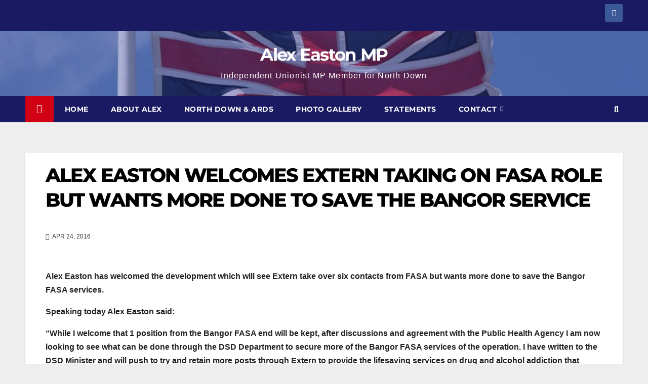

--- FILE ---
content_type: text/html; charset=UTF-8
request_url: https://alexeastonmla.org/alex-easton-welcomes-extern-taking-on-fasa-role-but-wants-more-done-to-save-the-bangor-service/
body_size: 9898
content:
<!DOCTYPE html> 
<html lang="en-GB"> 
<head>
<meta charset="UTF-8">
<link rel="preload" href="https://alexandereastonmp.co.uk/wp-content/cache/fvm/min/0-css7cea3981c7fc11a5bc34a6c2987241cad58a2fc9351d1e355ebb0a390e772.css" as="style" media="all" /> 
<link rel="preload" href="https://alexandereastonmp.co.uk/wp-content/cache/fvm/min/0-csse5337456e75e6c5c04d0058347e8ef9b1fdeb8f6ce4d5969a33ddae343c8b.css" as="style" media="all" /> 
<link rel="preload" href="https://alexandereastonmp.co.uk/wp-content/cache/fvm/min/0-css4f7647135d9816080ac667eb6a6cc82cadcc2555e8dcf7d6e1c467f330204.css" as="style" media="all" /> 
<link rel="preload" href="https://alexandereastonmp.co.uk/wp-content/cache/fvm/min/0-css7b4299d117edc027e8fea09d73eb7b08c67b7aa43a11a159cbcde2f86c077.css" as="style" media="all" /> 
<link rel="preload" href="https://alexandereastonmp.co.uk/wp-content/cache/fvm/min/0-css7233a745a56002113593db199e2b9433ad39678a5bac7134114a7128aaca7.css" as="style" media="all" /> 
<link rel="preload" href="https://alexandereastonmp.co.uk/wp-content/cache/fvm/min/0-css06fb960bff74b94ba9bb906f6eea22556ec1109807586544585834b35ba5b.css" as="style" media="all" /> 
<link rel="preload" href="https://alexandereastonmp.co.uk/wp-content/cache/fvm/min/0-cssf8ef7d9ffc10a093b32da9930d6370db8cba4f0c02e2393ff966d2176d5f0.css" as="style" media="all" /> 
<link rel="preload" href="https://alexandereastonmp.co.uk/wp-content/cache/fvm/min/0-cssd35f523786681d213235aa234ca6c5319e44aed0d38ef58faf3716f0562cd.css" as="style" media="all" /> 
<link rel="preload" href="https://alexandereastonmp.co.uk/wp-content/cache/fvm/min/0-cssabe5560fbc643e42f1ae9da67860771b3ac7fe530db532d1f3284785ea168.css" as="style" media="all" /> 
<link rel="preload" href="https://alexandereastonmp.co.uk/wp-content/cache/fvm/min/0-css25d1b130e1982b766d8775b65af0041c6c71abfb4d366bd6184214c5b9458.css" as="style" media="all" /> 
<link rel="preload" href="https://alexandereastonmp.co.uk/wp-content/cache/fvm/min/0-css66d0caae5eac0d8acd23f02f8d77da02a183176857bbcfc3bb8ddae509c34.css" as="style" media="all" /> 
<link rel="preload" href="https://alexandereastonmp.co.uk/wp-content/cache/fvm/min/0-css7c1b48a28c09d7ce500bcbb0a3a4d62f027151bb301fcf7e5e0d83a3be9ec.css" as="style" media="all" /> 
<link rel="preload" href="https://alexandereastonmp.co.uk/wp-content/cache/fvm/min/0-cssa0e85d77b28aba4a580682b221b02bea0daa6ad40145e7364e0374d417390.css" as="style" media="all" /> 
<link rel="preload" href="https://alexandereastonmp.co.uk/wp-content/cache/fvm/min/0-cssce1d77513032a9dd3c6ea622cce9473d7675e17ed7229fc7cd32faf72d7a8.css" as="style" media="all" /> 
<link rel="preload" href="https://alexandereastonmp.co.uk/wp-content/cache/fvm/min/0-css1a2bb9dbf0aeae4ff3870da037cc5273799d14c52089398e79b4433e26fcc.css" as="style" media="all" /> 
<link rel="preload" href="https://alexandereastonmp.co.uk/wp-content/cache/fvm/min/0-css079905741749e247dce384cba4c55e96b32f9ac49c182ef0daefc5540c5c9.css" as="style" media="all" /> 
<link rel="preload" href="https://alexandereastonmp.co.uk/wp-content/cache/fvm/min/0-cssc18df3ddf4335bcc5496d5c0053c0ebe0c5e66c060a069b23c27fa3de98ba.css" as="style" media="all" />
<script data-cfasync="false">if(navigator.userAgent.match(/MSIE|Internet Explorer/i)||navigator.userAgent.match(/Trident\/7\..*?rv:11/i)){var href=document.location.href;if(!href.match(/[?&]iebrowser/)){if(href.indexOf("?")==-1){if(href.indexOf("#")==-1){document.location.href=href+"?iebrowser=1"}else{document.location.href=href.replace("#","?iebrowser=1#")}}else{if(href.indexOf("#")==-1){document.location.href=href+"&iebrowser=1"}else{document.location.href=href.replace("#","&iebrowser=1#")}}}}</script>
<script data-cfasync="false">class FVMLoader{constructor(e){this.triggerEvents=e,this.eventOptions={passive:!0},this.userEventListener=this.triggerListener.bind(this),this.delayedScripts={normal:[],async:[],defer:[]},this.allJQueries=[]}_addUserInteractionListener(e){this.triggerEvents.forEach(t=>window.addEventListener(t,e.userEventListener,e.eventOptions))}_removeUserInteractionListener(e){this.triggerEvents.forEach(t=>window.removeEventListener(t,e.userEventListener,e.eventOptions))}triggerListener(){this._removeUserInteractionListener(this),"loading"===document.readyState?document.addEventListener("DOMContentLoaded",this._loadEverythingNow.bind(this)):this._loadEverythingNow()}async _loadEverythingNow(){this._runAllDelayedCSS(),this._delayEventListeners(),this._delayJQueryReady(this),this._handleDocumentWrite(),this._registerAllDelayedScripts(),await this._loadScriptsFromList(this.delayedScripts.normal),await this._loadScriptsFromList(this.delayedScripts.defer),await this._loadScriptsFromList(this.delayedScripts.async),await this._triggerDOMContentLoaded(),await this._triggerWindowLoad(),window.dispatchEvent(new Event("wpr-allScriptsLoaded"))}_registerAllDelayedScripts(){document.querySelectorAll("script[type=fvmdelay]").forEach(e=>{e.hasAttribute("src")?e.hasAttribute("async")&&!1!==e.async?this.delayedScripts.async.push(e):e.hasAttribute("defer")&&!1!==e.defer||"module"===e.getAttribute("data-type")?this.delayedScripts.defer.push(e):this.delayedScripts.normal.push(e):this.delayedScripts.normal.push(e)})}_runAllDelayedCSS(){document.querySelectorAll("link[rel=fvmdelay]").forEach(e=>{e.setAttribute("rel","stylesheet")})}async _transformScript(e){return await this._requestAnimFrame(),new Promise(t=>{const n=document.createElement("script");let r;[...e.attributes].forEach(e=>{let t=e.nodeName;"type"!==t&&("data-type"===t&&(t="type",r=e.nodeValue),n.setAttribute(t,e.nodeValue))}),e.hasAttribute("src")?(n.addEventListener("load",t),n.addEventListener("error",t)):(n.text=e.text,t()),e.parentNode.replaceChild(n,e)})}async _loadScriptsFromList(e){const t=e.shift();return t?(await this._transformScript(t),this._loadScriptsFromList(e)):Promise.resolve()}_delayEventListeners(){let e={};function t(t,n){!function(t){function n(n){return e[t].eventsToRewrite.indexOf(n)>=0?"wpr-"+n:n}e[t]||(e[t]={originalFunctions:{add:t.addEventListener,remove:t.removeEventListener},eventsToRewrite:[]},t.addEventListener=function(){arguments[0]=n(arguments[0]),e[t].originalFunctions.add.apply(t,arguments)},t.removeEventListener=function(){arguments[0]=n(arguments[0]),e[t].originalFunctions.remove.apply(t,arguments)})}(t),e[t].eventsToRewrite.push(n)}function n(e,t){let n=e[t];Object.defineProperty(e,t,{get:()=>n||function(){},set(r){e["wpr"+t]=n=r}})}t(document,"DOMContentLoaded"),t(window,"DOMContentLoaded"),t(window,"load"),t(window,"pageshow"),t(document,"readystatechange"),n(document,"onreadystatechange"),n(window,"onload"),n(window,"onpageshow")}_delayJQueryReady(e){let t=window.jQuery;Object.defineProperty(window,"jQuery",{get:()=>t,set(n){if(n&&n.fn&&!e.allJQueries.includes(n)){n.fn.ready=n.fn.init.prototype.ready=function(t){e.domReadyFired?t.bind(document)(n):document.addEventListener("DOMContentLoaded2",()=>t.bind(document)(n))};const t=n.fn.on;n.fn.on=n.fn.init.prototype.on=function(){if(this[0]===window){function e(e){return e.split(" ").map(e=>"load"===e||0===e.indexOf("load.")?"wpr-jquery-load":e).join(" ")}"string"==typeof arguments[0]||arguments[0]instanceof String?arguments[0]=e(arguments[0]):"object"==typeof arguments[0]&&Object.keys(arguments[0]).forEach(t=>{delete Object.assign(arguments[0],{[e(t)]:arguments[0][t]})[t]})}return t.apply(this,arguments),this},e.allJQueries.push(n)}t=n}})}async _triggerDOMContentLoaded(){this.domReadyFired=!0,await this._requestAnimFrame(),document.dispatchEvent(new Event("DOMContentLoaded2")),await this._requestAnimFrame(),window.dispatchEvent(new Event("DOMContentLoaded2")),await this._requestAnimFrame(),document.dispatchEvent(new Event("wpr-readystatechange")),await this._requestAnimFrame(),document.wpronreadystatechange&&document.wpronreadystatechange()}async _triggerWindowLoad(){await this._requestAnimFrame(),window.dispatchEvent(new Event("wpr-load")),await this._requestAnimFrame(),window.wpronload&&window.wpronload(),await this._requestAnimFrame(),this.allJQueries.forEach(e=>e(window).trigger("wpr-jquery-load")),window.dispatchEvent(new Event("wpr-pageshow")),await this._requestAnimFrame(),window.wpronpageshow&&window.wpronpageshow()}_handleDocumentWrite(){const e=new Map;document.write=document.writeln=function(t){const n=document.currentScript,r=document.createRange(),i=n.parentElement;let a=e.get(n);void 0===a&&(a=n.nextSibling,e.set(n,a));const s=document.createDocumentFragment();r.setStart(s,0),s.appendChild(r.createContextualFragment(t)),i.insertBefore(s,a)}}async _requestAnimFrame(){return new Promise(e=>requestAnimationFrame(e))}static run(){const e=new FVMLoader(["keydown","mousemove","touchmove","touchstart","touchend","wheel"]);e._addUserInteractionListener(e)}}FVMLoader.run();</script>
<meta name="viewport" content="width=device-width, initial-scale=1"><title>ALEX EASTON WELCOMES EXTERN TAKING ON FASA ROLE BUT WANTS MORE DONE TO SAVE THE BANGOR SERVICE &#8211; Alex Easton MP</title>
<meta name='robots' content='max-image-preview:large' />
<link rel="alternate" type="application/rss+xml" title="Alex Easton MP &raquo; Feed" href="https://alexandereastonmp.co.uk/feed/" />
<link rel="alternate" type="application/rss+xml" title="Alex Easton MP &raquo; Comments Feed" href="https://alexandereastonmp.co.uk/comments/feed/" />
<link rel="canonical" href="https://alexandereastonmp.co.uk/alex-easton-welcomes-extern-taking-on-fasa-role-but-wants-more-done-to-save-the-bangor-service/" /> 
<link rel="profile" href="http://gmpg.org/xfn/11"> 
<style media="all">img:is([sizes="auto" i],[sizes^="auto," i]){contain-intrinsic-size:3000px 1500px}</style> 
<link rel='stylesheet' id='wp-block-library-css' href='https://alexandereastonmp.co.uk/wp-content/cache/fvm/min/0-css7cea3981c7fc11a5bc34a6c2987241cad58a2fc9351d1e355ebb0a390e772.css' media='all' /> 
<style id='wp-block-library-theme-inline-css' media="all">.wp-block-audio :where(figcaption){color:#555;font-size:13px;text-align:center}.is-dark-theme .wp-block-audio :where(figcaption){color:#ffffffa6}.wp-block-audio{margin:0 0 1em}.wp-block-code{border:1px solid #ccc;border-radius:4px;font-family:Menlo,Consolas,monaco,monospace;padding:.8em 1em}.wp-block-embed :where(figcaption){color:#555;font-size:13px;text-align:center}.is-dark-theme .wp-block-embed :where(figcaption){color:#ffffffa6}.wp-block-embed{margin:0 0 1em}.blocks-gallery-caption{color:#555;font-size:13px;text-align:center}.is-dark-theme .blocks-gallery-caption{color:#ffffffa6}:root :where(.wp-block-image figcaption){color:#555;font-size:13px;text-align:center}.is-dark-theme :root :where(.wp-block-image figcaption){color:#ffffffa6}.wp-block-image{margin:0 0 1em}.wp-block-pullquote{border-bottom:4px solid;border-top:4px solid;color:currentColor;margin-bottom:1.75em}.wp-block-pullquote cite,.wp-block-pullquote footer,.wp-block-pullquote__citation{color:currentColor;font-size:.8125em;font-style:normal;text-transform:uppercase}.wp-block-quote{border-left:.25em solid;margin:0 0 1.75em;padding-left:1em}.wp-block-quote cite,.wp-block-quote footer{color:currentColor;font-size:.8125em;font-style:normal;position:relative}.wp-block-quote:where(.has-text-align-right){border-left:none;border-right:.25em solid;padding-left:0;padding-right:1em}.wp-block-quote:where(.has-text-align-center){border:none;padding-left:0}.wp-block-quote.is-large,.wp-block-quote.is-style-large,.wp-block-quote:where(.is-style-plain){border:none}.wp-block-search .wp-block-search__label{font-weight:700}.wp-block-search__button{border:1px solid #ccc;padding:.375em .625em}:where(.wp-block-group.has-background){padding:1.25em 2.375em}.wp-block-separator.has-css-opacity{opacity:.4}.wp-block-separator{border:none;border-bottom:2px solid;margin-left:auto;margin-right:auto}.wp-block-separator.has-alpha-channel-opacity{opacity:1}.wp-block-separator:not(.is-style-wide):not(.is-style-dots){width:100px}.wp-block-separator.has-background:not(.is-style-dots){border-bottom:none;height:1px}.wp-block-separator.has-background:not(.is-style-wide):not(.is-style-dots){height:2px}.wp-block-table{margin:0 0 1em}.wp-block-table td,.wp-block-table th{word-break:normal}.wp-block-table :where(figcaption){color:#555;font-size:13px;text-align:center}.is-dark-theme .wp-block-table :where(figcaption){color:#ffffffa6}.wp-block-video :where(figcaption){color:#555;font-size:13px;text-align:center}.is-dark-theme .wp-block-video :where(figcaption){color:#ffffffa6}.wp-block-video{margin:0 0 1em}:root :where(.wp-block-template-part.has-background){margin-bottom:0;margin-top:0;padding:1.25em 2.375em}</style> 
<style id='classic-theme-styles-inline-css' media="all">/*! This file is auto-generated */ .wp-block-button__link{color:#fff;background-color:#32373c;border-radius:9999px;box-shadow:none;text-decoration:none;padding:calc(.667em + 2px) calc(1.333em + 2px);font-size:1.125em}.wp-block-file__button{background:#32373c;color:#fff;text-decoration:none}</style> 
<style id='global-styles-inline-css' media="all">:root{--wp--preset--aspect-ratio--square:1;--wp--preset--aspect-ratio--4-3:4/3;--wp--preset--aspect-ratio--3-4:3/4;--wp--preset--aspect-ratio--3-2:3/2;--wp--preset--aspect-ratio--2-3:2/3;--wp--preset--aspect-ratio--16-9:16/9;--wp--preset--aspect-ratio--9-16:9/16;--wp--preset--color--black:#000000;--wp--preset--color--cyan-bluish-gray:#abb8c3;--wp--preset--color--white:#ffffff;--wp--preset--color--pale-pink:#f78da7;--wp--preset--color--vivid-red:#cf2e2e;--wp--preset--color--luminous-vivid-orange:#ff6900;--wp--preset--color--luminous-vivid-amber:#fcb900;--wp--preset--color--light-green-cyan:#7bdcb5;--wp--preset--color--vivid-green-cyan:#00d084;--wp--preset--color--pale-cyan-blue:#8ed1fc;--wp--preset--color--vivid-cyan-blue:#0693e3;--wp--preset--color--vivid-purple:#9b51e0;--wp--preset--gradient--vivid-cyan-blue-to-vivid-purple:linear-gradient(135deg,rgba(6,147,227,1) 0%,rgb(155,81,224) 100%);--wp--preset--gradient--light-green-cyan-to-vivid-green-cyan:linear-gradient(135deg,rgb(122,220,180) 0%,rgb(0,208,130) 100%);--wp--preset--gradient--luminous-vivid-amber-to-luminous-vivid-orange:linear-gradient(135deg,rgba(252,185,0,1) 0%,rgba(255,105,0,1) 100%);--wp--preset--gradient--luminous-vivid-orange-to-vivid-red:linear-gradient(135deg,rgba(255,105,0,1) 0%,rgb(207,46,46) 100%);--wp--preset--gradient--very-light-gray-to-cyan-bluish-gray:linear-gradient(135deg,rgb(238,238,238) 0%,rgb(169,184,195) 100%);--wp--preset--gradient--cool-to-warm-spectrum:linear-gradient(135deg,rgb(74,234,220) 0%,rgb(151,120,209) 20%,rgb(207,42,186) 40%,rgb(238,44,130) 60%,rgb(251,105,98) 80%,rgb(254,248,76) 100%);--wp--preset--gradient--blush-light-purple:linear-gradient(135deg,rgb(255,206,236) 0%,rgb(152,150,240) 100%);--wp--preset--gradient--blush-bordeaux:linear-gradient(135deg,rgb(254,205,165) 0%,rgb(254,45,45) 50%,rgb(107,0,62) 100%);--wp--preset--gradient--luminous-dusk:linear-gradient(135deg,rgb(255,203,112) 0%,rgb(199,81,192) 50%,rgb(65,88,208) 100%);--wp--preset--gradient--pale-ocean:linear-gradient(135deg,rgb(255,245,203) 0%,rgb(182,227,212) 50%,rgb(51,167,181) 100%);--wp--preset--gradient--electric-grass:linear-gradient(135deg,rgb(202,248,128) 0%,rgb(113,206,126) 100%);--wp--preset--gradient--midnight:linear-gradient(135deg,rgb(2,3,129) 0%,rgb(40,116,252) 100%);--wp--preset--font-size--small:13px;--wp--preset--font-size--medium:20px;--wp--preset--font-size--large:36px;--wp--preset--font-size--x-large:42px;--wp--preset--spacing--20:0.44rem;--wp--preset--spacing--30:0.67rem;--wp--preset--spacing--40:1rem;--wp--preset--spacing--50:1.5rem;--wp--preset--spacing--60:2.25rem;--wp--preset--spacing--70:3.38rem;--wp--preset--spacing--80:5.06rem;--wp--preset--shadow--natural:6px 6px 9px rgba(0, 0, 0, 0.2);--wp--preset--shadow--deep:12px 12px 50px rgba(0, 0, 0, 0.4);--wp--preset--shadow--sharp:6px 6px 0px rgba(0, 0, 0, 0.2);--wp--preset--shadow--outlined:6px 6px 0px -3px rgba(255, 255, 255, 1), 6px 6px rgba(0, 0, 0, 1);--wp--preset--shadow--crisp:6px 6px 0px rgba(0, 0, 0, 1)}:root :where(.is-layout-flow)>:first-child{margin-block-start:0}:root :where(.is-layout-flow)>:last-child{margin-block-end:0}:root :where(.is-layout-flow)>*{margin-block-start:24px;margin-block-end:0}:root :where(.is-layout-constrained)>:first-child{margin-block-start:0}:root :where(.is-layout-constrained)>:last-child{margin-block-end:0}:root :where(.is-layout-constrained)>*{margin-block-start:24px;margin-block-end:0}:root :where(.is-layout-flex){gap:24px}:root :where(.is-layout-grid){gap:24px}body .is-layout-flex{display:flex}.is-layout-flex{flex-wrap:wrap;align-items:center}.is-layout-flex>:is(*,div){margin:0}body .is-layout-grid{display:grid}.is-layout-grid>:is(*,div){margin:0}.has-black-color{color:var(--wp--preset--color--black)!important}.has-cyan-bluish-gray-color{color:var(--wp--preset--color--cyan-bluish-gray)!important}.has-white-color{color:var(--wp--preset--color--white)!important}.has-pale-pink-color{color:var(--wp--preset--color--pale-pink)!important}.has-vivid-red-color{color:var(--wp--preset--color--vivid-red)!important}.has-luminous-vivid-orange-color{color:var(--wp--preset--color--luminous-vivid-orange)!important}.has-luminous-vivid-amber-color{color:var(--wp--preset--color--luminous-vivid-amber)!important}.has-light-green-cyan-color{color:var(--wp--preset--color--light-green-cyan)!important}.has-vivid-green-cyan-color{color:var(--wp--preset--color--vivid-green-cyan)!important}.has-pale-cyan-blue-color{color:var(--wp--preset--color--pale-cyan-blue)!important}.has-vivid-cyan-blue-color{color:var(--wp--preset--color--vivid-cyan-blue)!important}.has-vivid-purple-color{color:var(--wp--preset--color--vivid-purple)!important}.has-black-background-color{background-color:var(--wp--preset--color--black)!important}.has-cyan-bluish-gray-background-color{background-color:var(--wp--preset--color--cyan-bluish-gray)!important}.has-white-background-color{background-color:var(--wp--preset--color--white)!important}.has-pale-pink-background-color{background-color:var(--wp--preset--color--pale-pink)!important}.has-vivid-red-background-color{background-color:var(--wp--preset--color--vivid-red)!important}.has-luminous-vivid-orange-background-color{background-color:var(--wp--preset--color--luminous-vivid-orange)!important}.has-luminous-vivid-amber-background-color{background-color:var(--wp--preset--color--luminous-vivid-amber)!important}.has-light-green-cyan-background-color{background-color:var(--wp--preset--color--light-green-cyan)!important}.has-vivid-green-cyan-background-color{background-color:var(--wp--preset--color--vivid-green-cyan)!important}.has-pale-cyan-blue-background-color{background-color:var(--wp--preset--color--pale-cyan-blue)!important}.has-vivid-cyan-blue-background-color{background-color:var(--wp--preset--color--vivid-cyan-blue)!important}.has-vivid-purple-background-color{background-color:var(--wp--preset--color--vivid-purple)!important}.has-black-border-color{border-color:var(--wp--preset--color--black)!important}.has-cyan-bluish-gray-border-color{border-color:var(--wp--preset--color--cyan-bluish-gray)!important}.has-white-border-color{border-color:var(--wp--preset--color--white)!important}.has-pale-pink-border-color{border-color:var(--wp--preset--color--pale-pink)!important}.has-vivid-red-border-color{border-color:var(--wp--preset--color--vivid-red)!important}.has-luminous-vivid-orange-border-color{border-color:var(--wp--preset--color--luminous-vivid-orange)!important}.has-luminous-vivid-amber-border-color{border-color:var(--wp--preset--color--luminous-vivid-amber)!important}.has-light-green-cyan-border-color{border-color:var(--wp--preset--color--light-green-cyan)!important}.has-vivid-green-cyan-border-color{border-color:var(--wp--preset--color--vivid-green-cyan)!important}.has-pale-cyan-blue-border-color{border-color:var(--wp--preset--color--pale-cyan-blue)!important}.has-vivid-cyan-blue-border-color{border-color:var(--wp--preset--color--vivid-cyan-blue)!important}.has-vivid-purple-border-color{border-color:var(--wp--preset--color--vivid-purple)!important}.has-vivid-cyan-blue-to-vivid-purple-gradient-background{background:var(--wp--preset--gradient--vivid-cyan-blue-to-vivid-purple)!important}.has-light-green-cyan-to-vivid-green-cyan-gradient-background{background:var(--wp--preset--gradient--light-green-cyan-to-vivid-green-cyan)!important}.has-luminous-vivid-amber-to-luminous-vivid-orange-gradient-background{background:var(--wp--preset--gradient--luminous-vivid-amber-to-luminous-vivid-orange)!important}.has-luminous-vivid-orange-to-vivid-red-gradient-background{background:var(--wp--preset--gradient--luminous-vivid-orange-to-vivid-red)!important}.has-very-light-gray-to-cyan-bluish-gray-gradient-background{background:var(--wp--preset--gradient--very-light-gray-to-cyan-bluish-gray)!important}.has-cool-to-warm-spectrum-gradient-background{background:var(--wp--preset--gradient--cool-to-warm-spectrum)!important}.has-blush-light-purple-gradient-background{background:var(--wp--preset--gradient--blush-light-purple)!important}.has-blush-bordeaux-gradient-background{background:var(--wp--preset--gradient--blush-bordeaux)!important}.has-luminous-dusk-gradient-background{background:var(--wp--preset--gradient--luminous-dusk)!important}.has-pale-ocean-gradient-background{background:var(--wp--preset--gradient--pale-ocean)!important}.has-electric-grass-gradient-background{background:var(--wp--preset--gradient--electric-grass)!important}.has-midnight-gradient-background{background:var(--wp--preset--gradient--midnight)!important}.has-small-font-size{font-size:var(--wp--preset--font-size--small)!important}.has-medium-font-size{font-size:var(--wp--preset--font-size--medium)!important}.has-large-font-size{font-size:var(--wp--preset--font-size--large)!important}.has-x-large-font-size{font-size:var(--wp--preset--font-size--x-large)!important}:root :where(.wp-block-pullquote){font-size:1.5em;line-height:1.6}</style> 
<link rel='stylesheet' id='cc-nested-ol-css' href='https://alexandereastonmp.co.uk/wp-content/cache/fvm/min/0-csse5337456e75e6c5c04d0058347e8ef9b1fdeb8f6ce4d5969a33ddae343c8b.css' media='all' /> 
<link rel='stylesheet' id='newsup-fonts-css' href='https://alexandereastonmp.co.uk/wp-content/cache/fvm/min/0-css4f7647135d9816080ac667eb6a6cc82cadcc2555e8dcf7d6e1c467f330204.css' media='all' /> 
<link rel='stylesheet' id='bootstrap-css' href='https://alexandereastonmp.co.uk/wp-content/cache/fvm/min/0-css7b4299d117edc027e8fea09d73eb7b08c67b7aa43a11a159cbcde2f86c077.css' media='all' /> 
<link rel='stylesheet' id='newsup-style-css' href='https://alexandereastonmp.co.uk/wp-content/cache/fvm/min/0-css7233a745a56002113593db199e2b9433ad39678a5bac7134114a7128aaca7.css' media='all' /> 
<link rel='stylesheet' id='font-awesome-5-all-css' href='https://alexandereastonmp.co.uk/wp-content/cache/fvm/min/0-css06fb960bff74b94ba9bb906f6eea22556ec1109807586544585834b35ba5b.css' media='all' /> 
<link rel='stylesheet' id='font-awesome-4-shim-css' href='https://alexandereastonmp.co.uk/wp-content/cache/fvm/min/0-cssf8ef7d9ffc10a093b32da9930d6370db8cba4f0c02e2393ff966d2176d5f0.css' media='all' /> 
<link rel='stylesheet' id='owl-carousel-css' href='https://alexandereastonmp.co.uk/wp-content/cache/fvm/min/0-cssd35f523786681d213235aa234ca6c5319e44aed0d38ef58faf3716f0562cd.css' media='all' /> 
<link rel='stylesheet' id='smartmenus-css' href='https://alexandereastonmp.co.uk/wp-content/cache/fvm/min/0-cssabe5560fbc643e42f1ae9da67860771b3ac7fe530db532d1f3284785ea168.css' media='all' /> 
<link rel='stylesheet' id='newsup-custom-css-css' href='https://alexandereastonmp.co.uk/wp-content/cache/fvm/min/0-css25d1b130e1982b766d8775b65af0041c6c71abfb4d366bd6184214c5b9458.css' media='all' /> 
<link rel='stylesheet' id='forget-about-shortcode-buttons-css' href='https://alexandereastonmp.co.uk/wp-content/cache/fvm/min/0-css66d0caae5eac0d8acd23f02f8d77da02a183176857bbcfc3bb8ddae509c34.css' media='all' /> 
<link rel='stylesheet' id='newsup-style-parent-css' href='https://alexandereastonmp.co.uk/wp-content/cache/fvm/min/0-css7c1b48a28c09d7ce500bcbb0a3a4d62f027151bb301fcf7e5e0d83a3be9ec.css' media='all' /> 
<link rel='stylesheet' id='newsberg-style-css' href='https://alexandereastonmp.co.uk/wp-content/cache/fvm/min/0-cssa0e85d77b28aba4a580682b221b02bea0daa6ad40145e7364e0374d417390.css' media='all' /> 
<link rel='stylesheet' id='newsberg-default-css-css' href='https://alexandereastonmp.co.uk/wp-content/cache/fvm/min/0-cssce1d77513032a9dd3c6ea622cce9473d7675e17ed7229fc7cd32faf72d7a8.css' media='all' /> 
<script src="https://alexandereastonmp.co.uk/wp-includes/js/jquery/jquery.min.js?ver=3.7.1" id="jquery-core-js"></script>
<script src="https://alexandereastonmp.co.uk/wp-includes/js/jquery/jquery-migrate.min.js?ver=3.4.1" id="jquery-migrate-js"></script>
<script src="https://alexandereastonmp.co.uk/wp-content/themes/newsup/js/navigation.js?ver=da2084622398174487316f97899e4df3" id="newsup-navigation-js"></script>
<script src="https://alexandereastonmp.co.uk/wp-content/themes/newsup/js/bootstrap.js?ver=da2084622398174487316f97899e4df3" id="bootstrap-js"></script>
<script src="https://alexandereastonmp.co.uk/wp-content/themes/newsup/js/owl.carousel.min.js?ver=da2084622398174487316f97899e4df3" id="owl-carousel-min-js"></script>
<script src="https://alexandereastonmp.co.uk/wp-content/themes/newsup/js/jquery.smartmenus.js?ver=da2084622398174487316f97899e4df3" id="smartmenus-js-js"></script>
<script src="https://alexandereastonmp.co.uk/wp-content/themes/newsup/js/jquery.smartmenus.bootstrap.js?ver=da2084622398174487316f97899e4df3" id="bootstrap-smartmenus-js-js"></script>
<script src="https://alexandereastonmp.co.uk/wp-content/themes/newsup/js/jquery.marquee.js?ver=da2084622398174487316f97899e4df3" id="newsup-marquee-js-js"></script>
<script src="https://alexandereastonmp.co.uk/wp-content/themes/newsup/js/main.js?ver=da2084622398174487316f97899e4df3" id="newsup-main-js-js"></script>
<style type="text/css" media="all">.comments-link{display:none}</style> 
<style type="text/css" id="custom-background-css" media="all">.wrapper{background-color:eeeeee}</style> 
<style type="text/css" media="all">body .site-title a,body .site-description{color:#fff}.site-branding-text .site-title a{font-size:px}@media only screen and (max-width:640px){.site-branding-text .site-title a{font-size:40px}}@media only screen and (max-width:375px){.site-branding-text .site-title a{font-size:32px}}</style> 
<style id="custom-background-css" media="all">body.custom-background{background-color:#eee}</style> 
<style id="wp-custom-css" media="all">.mg-headwidget .mg-head-detail{background:#191a62}.mg-headwidget .navbar-wp{background:#191a62}</style> 
</head>
<body class="wp-singular post-template-default single single-post postid-1349 single-format-standard custom-background wp-embed-responsive wp-theme-newsup wp-child-theme-newsberg gllr_newsberg nested-list ta-hide-date-author-in-list" > <div id="page" class="site"> <a class="skip-link screen-reader-text" href="#content"> Skip to content</a> <div class="wrapper" id="custom-background-css"> <header class="mg-headwidget"> <div class="mg-head-detail hidden-xs"> <div class="container-fluid"> <div class="row align-items-center"> <div class="col-md-6 col-xs-12"> <ul class="info-left"> </ul> </div> <div class="col-md-6 col-xs-12"> <ul class="mg-social info-right"> <li> <a target="_blank" href="https://www.facebook.com/alex.easton.520"> <span class="icon-soci facebook"> <i class="fab fa-facebook"></i> </span> </a> </li> </ul> </div> </div> </div> </div> <div class="clearfix"></div> <div class="mg-nav-widget-area-back" style='background-image: url("https://alexandereastonmp.co.uk/wp-content/uploads/2024/03/cropped-108241539_union_flag.jpg" );'> <div class="overlay"> <div class="inner" style="background-color:rgba(54,62,155,0.4);" > <div class="container-fluid"> <div class="mg-nav-widget-area"> <div class="row align-items-center"> <div class="col-md-12 text-center mx-auto"> <div class="navbar-header"> <div class="site-logo"> </div> <div class="site-branding-text"> <p class="site-title"> <a href="https://alexandereastonmp.co.uk/" rel="home">Alex Easton MP</a></p> <p class="site-description">Independent Unionist MP Member for North Down</p> </div> </div> </div> </div> </div> </div> </div> </div> </div> <div class="mg-menu-full"> <nav class="navbar navbar-expand-lg navbar-wp"> <div class="container-fluid"> <div class="m-header align-items-center"> <a class="mobilehomebtn" href="https://alexandereastonmp.co.uk"><span class="fa-solid fa-house-chimney"></span></a> <button class="navbar-toggler mx-auto" type="button" data-toggle="collapse" data-target="#navbar-wp" aria-controls="navbarSupportedContent" aria-expanded="false" aria-label="Toggle navigation"> <span class="burger"> <span class="burger-line"></span> <span class="burger-line"></span> <span class="burger-line"></span> </span> </button> <div class="dropdown show mg-search-box pr-2"> <a class="dropdown-toggle msearch ml-auto" href="#" role="button" id="dropdownMenuLink" data-toggle="dropdown" aria-haspopup="true" aria-expanded="false"> <i class="fas fa-search"></i> </a> <div class="dropdown-menu searchinner" aria-labelledby="dropdownMenuLink"> <form role="search" method="get" id="searchform" action="https://alexandereastonmp.co.uk/"> <div class="input-group"> <input type="search" class="form-control" placeholder="Search" value="" name="s" /> <span class="input-group-btn btn-default"> <button type="submit" class="btn"> <i class="fas fa-search"></i> </button> </span> </div> </form> </div> </div> </div> <div class="collapse navbar-collapse" id="navbar-wp"> <div class="d-md-block"> <ul id="menu-alex" class="nav navbar-nav mr-auto"><li class="active home"><a class="homebtn" href="https://alexandereastonmp.co.uk"><span class='fa-solid fa-house-chimney'></span></a></li><li id="menu-item-118" class="menu-item menu-item-type-post_type menu-item-object-page current_page_parent menu-item-118"><a class="nav-link" title="Home" href="https://alexandereastonmp.co.uk/sample-page/">Home</a></li> <li id="menu-item-119" class="menu-item menu-item-type-post_type menu-item-object-page menu-item-119"><a class="nav-link" title="About Alex" href="https://alexandereastonmp.co.uk/profile-2/">About Alex</a></li> <li id="menu-item-17" class="menu-item menu-item-type-post_type menu-item-object-page menu-item-17"><a class="nav-link" title="North Down &amp; Ards" href="https://alexandereastonmp.co.uk/north-down/">North Down &#038; Ards</a></li> <li id="menu-item-2852" class="menu-item menu-item-type-post_type menu-item-object-page menu-item-2852"><a class="nav-link" title="Photo Gallery" href="https://alexandereastonmp.co.uk/photos/">Photo Gallery</a></li> <li id="menu-item-7" class="menu-item menu-item-type-taxonomy menu-item-object-category current-post-ancestor current-menu-parent current-post-parent menu-item-7"><a class="nav-link" title="Statements" href="https://alexandereastonmp.co.uk/category/uncategorized/">Statements</a></li> <li id="menu-item-13" class="menu-item menu-item-type-post_type menu-item-object-page menu-item-has-children menu-item-13 dropdown"><a class="nav-link" title="Contact" href="https://alexandereastonmp.co.uk/contact/" data-toggle="dropdown">Contact </a> <ul role="menu" class="dropdown-menu"> <li id="menu-item-2067" class="menu-item menu-item-type-post_type menu-item-object-page menu-item-2067"><a class="dropdown-item" title="Privacy Policy" href="https://alexandereastonmp.co.uk/privacy-policy/">Privacy Policy</a></li> </ul> </li> </ul> </div> </div> <div class="desk-header d-lg-flex pl-3 ml-auto my-2 my-lg-0 position-relative align-items-center"> <div class="dropdown show mg-search-box pr-2"> <a class="dropdown-toggle msearch ml-auto" href="#" role="button" id="dropdownMenuLink" data-toggle="dropdown" aria-haspopup="true" aria-expanded="false"> <i class="fas fa-search"></i> </a> <div class="dropdown-menu searchinner" aria-labelledby="dropdownMenuLink"> <form role="search" method="get" id="searchform" action="https://alexandereastonmp.co.uk/"> <div class="input-group"> <input type="search" class="form-control" placeholder="Search" value="" name="s" /> <span class="input-group-btn btn-default"> <button type="submit" class="btn"> <i class="fas fa-search"></i> </button> </span> </div> </form> </div> </div> </div> </div> </nav> </div> </header> <div class="clearfix"></div> <main id="content" class="single-class content"> <div class="container-fluid"> <div class="row"> <div class="col-md-12"> <div class="mg-blog-post-box"> <div class="mg-header"> <h1 class="title single"> <a title="Permalink to: ALEX EASTON WELCOMES EXTERN TAKING ON FASA ROLE BUT WANTS MORE DONE TO SAVE THE BANGOR SERVICE"> ALEX EASTON WELCOMES EXTERN TAKING ON FASA ROLE BUT WANTS MORE DONE TO SAVE THE BANGOR SERVICE</a> </h1> <div class="media mg-info-author-block"> <div class="media-body"> <span class="mg-blog-date"><i class="fas fa-clock"></i> Apr 24, 2016 </span> </div> </div> </div> <article class="page-content-single small single"> <div class="nolwrap"><p><strong>Alex Easton has welcomed the development which will see Extern take over six contacts from FASA but wants more done to save the Bangor FASA services.</strong></p> <p><strong> </strong></p> <p><strong>Speaking today Alex Easton said:</strong></p> <p><strong> </strong></p> <p><strong>“While I welcome that 1 position from the Bangor FASA end will be kept, after discussions and agreement with the Public Health Agency I am now looking to see what can be done through the DSD Department to secure more of the Bangor FASA services of the operation. I have written to the DSD Minister and will push to try and retain more posts through Extern to provide the lifesaving services on drug and alcohol addiction that FASA were providing for our local community in the North Down &amp; Ards area.</strong></p> <p><strong> </strong></p> <p><strong>Ends:</strong></p> </div> 
<script>
function pinIt() {
var e = document.createElement('script');
e.setAttribute('type','text/javascript');
e.setAttribute('charset','UTF-8');
e.setAttribute('src','https://assets.pinterest.com/js/pinmarklet.js?r='+Math.random()*99999999);
document.body.appendChild(e);
}
</script>
<div class="post-share"> <div class="post-share-icons cf"> <a href="https://www.facebook.com/sharer.php?u=https%3A%2F%2Falexandereastonmp.co.uk%2Falex-easton-welcomes-extern-taking-on-fasa-role-but-wants-more-done-to-save-the-bangor-service%2F" class="link facebook" target="_blank" > <i class="fab fa-facebook"></i> </a> <a href="http://twitter.com/share?url=https%3A%2F%2Falexandereastonmp.co.uk%2Falex-easton-welcomes-extern-taking-on-fasa-role-but-wants-more-done-to-save-the-bangor-service%2F&#038;text=ALEX%20EASTON%20WELCOMES%20EXTERN%20TAKING%20ON%20FASA%20ROLE%20BUT%20WANTS%20MORE%20DONE%20TO%20SAVE%20THE%20BANGOR%20SERVICE" class="link x-twitter" target="_blank"> <i class="fa-brands fa-x-twitter"></i> </a> <a href="mailto:?subject=ALEX%20EASTON%20WELCOMES%20EXTERN%20TAKING%20ON%20FASA%20ROLE%20BUT%20WANTS%20MORE%20DONE%20TO%20SAVE%20THE%20BANGOR%20SERVICE&#038;body=https%3A%2F%2Falexandereastonmp.co.uk%2Falex-easton-welcomes-extern-taking-on-fasa-role-but-wants-more-done-to-save-the-bangor-service%2F" class="link email" target="_blank" > <i class="fas fa-envelope"></i> </a> <a href="https://www.linkedin.com/sharing/share-offsite/?url=https%3A%2F%2Falexandereastonmp.co.uk%2Falex-easton-welcomes-extern-taking-on-fasa-role-but-wants-more-done-to-save-the-bangor-service%2F&#038;title=ALEX%20EASTON%20WELCOMES%20EXTERN%20TAKING%20ON%20FASA%20ROLE%20BUT%20WANTS%20MORE%20DONE%20TO%20SAVE%20THE%20BANGOR%20SERVICE" class="link linkedin" target="_blank" > <i class="fab fa-linkedin"></i> </a> <a href="https://telegram.me/share/url?url=https%3A%2F%2Falexandereastonmp.co.uk%2Falex-easton-welcomes-extern-taking-on-fasa-role-but-wants-more-done-to-save-the-bangor-service%2F&#038;text&#038;title=ALEX%20EASTON%20WELCOMES%20EXTERN%20TAKING%20ON%20FASA%20ROLE%20BUT%20WANTS%20MORE%20DONE%20TO%20SAVE%20THE%20BANGOR%20SERVICE" class="link telegram" target="_blank" > <i class="fab fa-telegram"></i> </a> <a href="javascript:pinIt();" class="link pinterest"> <i class="fab fa-pinterest"></i> </a> <a class="print-r" href="javascript:window.print()"> <i class="fas fa-print"></i> </a> </div> </div> <div class="clearfix mb-3"></div> <nav class="navigation post-navigation" aria-label="Posts"> <h2 class="screen-reader-text">Post navigation</h2> <div class="nav-links"><div class="nav-previous"><a href="https://alexandereastonmp.co.uk/alex-easton-discusses-dementia/" rel="prev">Alex Easton discusses Dementia <div class="fa fa-angle-double-right"></div><span></span></a></div><div class="nav-next"><a href="https://alexandereastonmp.co.uk/alex-easton-mla-condemns-bangor-assault/" rel="next"><div class="fa fa-angle-double-left"></div><span></span> ALEX EASTON MLA CONDEMNS BANGOR ASSAULT</a></div></div> </nav> </article> </div> <div class="media mg-info-author-block"> <a class="mg-author-pic" href="https://alexandereastonmp.co.uk/author/austenlennon/"><img alt='' src='https://secure.gravatar.com/avatar/32d94123983b25e68b2a1378f74199f67a4e9e705a88ac96a79263602e580698?s=150&#038;d=mm&#038;r=g' srcset='https://secure.gravatar.com/avatar/32d94123983b25e68b2a1378f74199f67a4e9e705a88ac96a79263602e580698?s=300&#038;d=mm&#038;r=g 2x' class='avatar avatar-150 photo' height='150' width='150' loading='lazy' decoding='async'/></a> <div class="media-body"> <h4 class="media-heading">By <a href ="https://alexandereastonmp.co.uk/author/austenlennon/">austenlennon</a></h4> <p></p> </div> </div> <div class="mg-featured-slider p-3 mb-4"> <div class="mg-sec-title"> <h4>Related Post</h4> </div> <div class="row"> <div class="col-md-4"> <div class="mg-blog-post-3 minh back-img mb-md-0 mb-2" > <div class="mg-blog-inner"> <div class="mg-blog-category"><a class="newsup-categories category-color-1" href="https://alexandereastonmp.co.uk/category/uncategorized/" alt="View all posts in General"> General </a></div> <h4 class="title"> <a href="https://alexandereastonmp.co.uk/press-statement-from-alex-easton-mp-protecting-our-pets-in-the-summer-heat/" title="Permalink to: Press Statement from Alex Easton MP Protecting Our Pets in the Summer Heat"> Press Statement from Alex Easton MP Protecting Our Pets in the Summer Heat</a> </h4> <div class="mg-blog-meta"> <span class="mg-blog-date"> <i class="fas fa-clock"></i> Jul 18, 2025 </span> <a class="auth" href="https://alexandereastonmp.co.uk/author/alex-easton/"> <i class="fas fa-user-circle"></i>Alex Easton </a> </div> </div> </div> </div> <div class="col-md-4"> <div class="mg-blog-post-3 minh back-img mb-md-0 mb-2" > <div class="mg-blog-inner"> <div class="mg-blog-category"><a class="newsup-categories category-color-1" href="https://alexandereastonmp.co.uk/category/uncategorized/" alt="View all posts in General"> General </a></div> <h4 class="title"> <a href="https://alexandereastonmp.co.uk/press-statement-from-alex-easton-mp-irish-sea-border-causing-food-waste-and-empty-shelves-perishable-lorry-turned-back-at-belfast-port/" title="Permalink to: Press Statement from Alex Easton MP Irish Sea Border Causing Food Waste and Empty Shelves: Perishable Lorry Turned Back at Belfast Port"> Press Statement from Alex Easton MP Irish Sea Border Causing Food Waste and Empty Shelves: Perishable Lorry Turned Back at Belfast Port</a> </h4> <div class="mg-blog-meta"> <span class="mg-blog-date"> <i class="fas fa-clock"></i> Jul 18, 2025 </span> <a class="auth" href="https://alexandereastonmp.co.uk/author/alex-easton/"> <i class="fas fa-user-circle"></i>Alex Easton </a> </div> </div> </div> </div> <div class="col-md-4"> <div class="mg-blog-post-3 minh back-img mb-md-0 mb-2" > <div class="mg-blog-inner"> <div class="mg-blog-category"><a class="newsup-categories category-color-1" href="https://alexandereastonmp.co.uk/category/uncategorized/" alt="View all posts in General"> General </a></div> <h4 class="title"> <a href="https://alexandereastonmp.co.uk/press-statement-from-alex-easton-mp-i-will-not-be-silenced-over-the-prosecution-of-our-veterans/" title="Permalink to: Press Statement from Alex Easton MP &#8220;I Will Not Be Silenced Over the Prosecution of Our Veterans&#8221;"> Press Statement from Alex Easton MP &#8220;I Will Not Be Silenced Over the Prosecution of Our Veterans&#8221;</a> </h4> <div class="mg-blog-meta"> <span class="mg-blog-date"> <i class="fas fa-clock"></i> Jul 18, 2025 </span> <a class="auth" href="https://alexandereastonmp.co.uk/author/alex-easton/"> <i class="fas fa-user-circle"></i>Alex Easton </a> </div> </div> </div> </div> </div> </div> </div> </div> </div> </main> <div class="container-fluid missed-section mg-posts-sec-inner"> <div class="missed-inner"> <div class="row"> <div class="col-md-12"> <div class="mg-sec-title"> <h4>You missed</h4> </div> </div> <div class="col-lg-3 col-sm-6 pulse animated"> <div class="mg-blog-post-3 minh back-img mb-lg-0" > <a class="link-div" href="https://alexandereastonmp.co.uk/press-statement-from-alex-easton-mp-protecting-our-pets-in-the-summer-heat/"></a> <div class="mg-blog-inner"> <div class="mg-blog-category"><a class="newsup-categories category-color-1" href="https://alexandereastonmp.co.uk/category/uncategorized/" alt="View all posts in General"> General </a></div> <h4 class="title"> <a href="https://alexandereastonmp.co.uk/press-statement-from-alex-easton-mp-protecting-our-pets-in-the-summer-heat/" title="Permalink to: Press Statement from Alex Easton MP Protecting Our Pets in the Summer Heat"> Press Statement from Alex Easton MP Protecting Our Pets in the Summer Heat</a> </h4> <div class="mg-blog-meta"> <span class="mg-blog-date"><i class="fas fa-clock"></i> <a href="https://alexandereastonmp.co.uk/2025/07/"> July 18, 2025 </a> </span> <a class="auth" href="https://alexandereastonmp.co.uk/author/alex-easton/"> <i class="fas fa-user-circle"></i>Alex Easton </a> </div> </div> </div> </div> <div class="col-lg-3 col-sm-6 pulse animated"> <div class="mg-blog-post-3 minh back-img mb-lg-0" > <a class="link-div" href="https://alexandereastonmp.co.uk/press-statement-from-alex-easton-mp-irish-sea-border-causing-food-waste-and-empty-shelves-perishable-lorry-turned-back-at-belfast-port/"></a> <div class="mg-blog-inner"> <div class="mg-blog-category"><a class="newsup-categories category-color-1" href="https://alexandereastonmp.co.uk/category/uncategorized/" alt="View all posts in General"> General </a></div> <h4 class="title"> <a href="https://alexandereastonmp.co.uk/press-statement-from-alex-easton-mp-irish-sea-border-causing-food-waste-and-empty-shelves-perishable-lorry-turned-back-at-belfast-port/" title="Permalink to: Press Statement from Alex Easton MP Irish Sea Border Causing Food Waste and Empty Shelves: Perishable Lorry Turned Back at Belfast Port"> Press Statement from Alex Easton MP Irish Sea Border Causing Food Waste and Empty Shelves: Perishable Lorry Turned Back at Belfast Port</a> </h4> <div class="mg-blog-meta"> <span class="mg-blog-date"><i class="fas fa-clock"></i> <a href="https://alexandereastonmp.co.uk/2025/07/"> July 18, 2025 </a> </span> <a class="auth" href="https://alexandereastonmp.co.uk/author/alex-easton/"> <i class="fas fa-user-circle"></i>Alex Easton </a> </div> </div> </div> </div> <div class="col-lg-3 col-sm-6 pulse animated"> <div class="mg-blog-post-3 minh back-img mb-lg-0" > <a class="link-div" href="https://alexandereastonmp.co.uk/press-statement-from-alex-easton-mp-i-will-not-be-silenced-over-the-prosecution-of-our-veterans/"></a> <div class="mg-blog-inner"> <div class="mg-blog-category"><a class="newsup-categories category-color-1" href="https://alexandereastonmp.co.uk/category/uncategorized/" alt="View all posts in General"> General </a></div> <h4 class="title"> <a href="https://alexandereastonmp.co.uk/press-statement-from-alex-easton-mp-i-will-not-be-silenced-over-the-prosecution-of-our-veterans/" title="Permalink to: Press Statement from Alex Easton MP &#8220;I Will Not Be Silenced Over the Prosecution of Our Veterans&#8221;"> Press Statement from Alex Easton MP &#8220;I Will Not Be Silenced Over the Prosecution of Our Veterans&#8221;</a> </h4> <div class="mg-blog-meta"> <span class="mg-blog-date"><i class="fas fa-clock"></i> <a href="https://alexandereastonmp.co.uk/2025/07/"> July 18, 2025 </a> </span> <a class="auth" href="https://alexandereastonmp.co.uk/author/alex-easton/"> <i class="fas fa-user-circle"></i>Alex Easton </a> </div> </div> </div> </div> <div class="col-lg-3 col-sm-6 pulse animated"> <div class="mg-blog-post-3 minh back-img mb-lg-0" > <a class="link-div" href="https://alexandereastonmp.co.uk/success-at-seapark-double-yellow-lines-to-tackle-parking-chaos/"></a> <div class="mg-blog-inner"> <div class="mg-blog-category"><a class="newsup-categories category-color-1" href="https://alexandereastonmp.co.uk/category/uncategorized/" alt="View all posts in General"> General </a></div> <h4 class="title"> <a href="https://alexandereastonmp.co.uk/success-at-seapark-double-yellow-lines-to-tackle-parking-chaos/" title="Permalink to: Success at Seapark – Double Yellow Lines to Tackle Parking Chaos"> Success at Seapark – Double Yellow Lines to Tackle Parking Chaos</a> </h4> <div class="mg-blog-meta"> <span class="mg-blog-date"><i class="fas fa-clock"></i> <a href="https://alexandereastonmp.co.uk/2025/07/"> July 18, 2025 </a> </span> <a class="auth" href="https://alexandereastonmp.co.uk/author/alex-easton/"> <i class="fas fa-user-circle"></i>Alex Easton </a> </div> </div> </div> </div> </div> </div> </div> <footer class="footer back-img" > <div class="overlay" > <div class="mg-footer-bottom-area"> <div class="container-fluid"> <div class="row align-items-center"> <div class="col-md-6"> <div class="site-logo"> </div> <div class="site-branding-text"> <p class="site-title-footer"> <a href="https://alexandereastonmp.co.uk/" rel="home">Alex Easton MP</a></p> <p class="site-description-footer">Independent Unionist MP Member for North Down</p> </div> </div> <div class="col-md-6 text-right text-xs"> <ul class="mg-social"> </ul> </div> </div> </div> </div> <div class="mg-footer-copyright"> <div class="container-fluid"> <div class="row"> <div class="col-md-6 text-xs"> <p> <a href="https://en-gb.wordpress.org/"> Proudly powered by WordPress </a> <span class="sep"> | </span> Theme: Newsup by <a href="https://themeansar.com/" rel="designer">Themeansar</a>. </p> </div> <div class="col-md-6 text-md-right text-xs"> <ul class="info-right justify-content-center justify-content-md-end"><li class="nav-item menu-item"><a class="nav-link" href="https://alexandereastonmp.co.uk/" title="Home">Home</a></li><li class="nav-item menu-item page_item dropdown page-item-12"><a class="nav-link" href="https://alexandereastonmp.co.uk/contact/">Contact</a></li><li class="nav-item menu-item page_item dropdown page-item-691"><a class="nav-link" href="https://alexandereastonmp.co.uk/feedback/">Feedback</a></li><li class="nav-item menu-item page_item dropdown page-item-2 current_page_parent"><a class="nav-link" href="https://alexandereastonmp.co.uk/sample-page/">Home</a></li><li class="nav-item menu-item page_item dropdown page-item-16"><a class="nav-link" href="https://alexandereastonmp.co.uk/north-down/">North Down</a></li><li class="nav-item menu-item page_item dropdown page-item-11"><a class="nav-link" href="https://alexandereastonmp.co.uk/photos/">Photos</a></li><li class="nav-item menu-item page_item dropdown page-item-8"><a class="nav-link" href="https://alexandereastonmp.co.uk/profile/">Press</a></li><li class="nav-item menu-item page_item dropdown page-item-2065"><a class="nav-link" href="https://alexandereastonmp.co.uk/privacy-policy/">Privacy Policy</a></li><li class="nav-item menu-item page_item dropdown page-item-20"><a class="nav-link" href="https://alexandereastonmp.co.uk/profile-2/">Profile</a></li></ul> </div> </div> </div> </div> </div> </div> </footer> </div> <a href="#" class="ta_upscr bounceInup animated"><i class="fas fa-angle-up"></i></a> 
<script type="speculationrules">
{"prefetch":[{"source":"document","where":{"and":[{"href_matches":"\/*"},{"not":{"href_matches":["\/wp-*.php","\/wp-admin\/*","\/wp-content\/uploads\/*","\/wp-content\/*","\/wp-content\/plugins\/*","\/wp-content\/themes\/newsberg\/*","\/wp-content\/themes\/newsup\/*","\/*\\?(.+)"]}},{"not":{"selector_matches":"a[rel~=\"nofollow\"]"}},{"not":{"selector_matches":".no-prefetch, .no-prefetch a"}}]},"eagerness":"conservative"}]}
</script>
<style media="all">.wp-block-search .wp-block-search__label::before,.mg-widget .wp-block-group h2:before,.mg-sidebar .mg-widget .wtitle::before,.mg-sec-title h4::before,footer .mg-widget h6::before{background:inherit}</style> 
<link rel='stylesheet' id='dashicons-css' href='https://alexandereastonmp.co.uk/wp-content/cache/fvm/min/0-css1a2bb9dbf0aeae4ff3870da037cc5273799d14c52089398e79b4433e26fcc.css' media='all' /> 
<link rel='stylesheet' id='gllr_stylesheet-css' href='https://alexandereastonmp.co.uk/wp-content/cache/fvm/min/0-css079905741749e247dce384cba4c55e96b32f9ac49c182ef0daefc5540c5c9.css' media='all' /> 
<link rel='stylesheet' id='gllr_fancybox_stylesheet-css' href='https://alexandereastonmp.co.uk/wp-content/cache/fvm/min/0-cssc18df3ddf4335bcc5496d5c0053c0ebe0c5e66c060a069b23c27fa3de98ba.css' media='all' /> 
<script id="gllr_enable_lightbox_ios-js-after">
( function( $ ){
$( document ).ready( function() {
$( '#fancybox-overlay' ).css( {
'width' : $( document ).width()
} );
} );
} )( jQuery );
</script>
<script src="https://alexandereastonmp.co.uk/wp-content/themes/newsup/js/custom.js?ver=da2084622398174487316f97899e4df3" id="newsup-custom-js"></script>
<script>
/(trident|msie)/i.test(navigator.userAgent)&&document.getElementById&&window.addEventListener&&window.addEventListener("hashchange",function(){var t,e=location.hash.substring(1);/^[A-z0-9_-]+$/.test(e)&&(t=document.getElementById(e))&&(/^(?:a|select|input|button|textarea)$/i.test(t.tagName)||(t.tabIndex=-1),t.focus())},!1);
</script>
</body> 
</html>